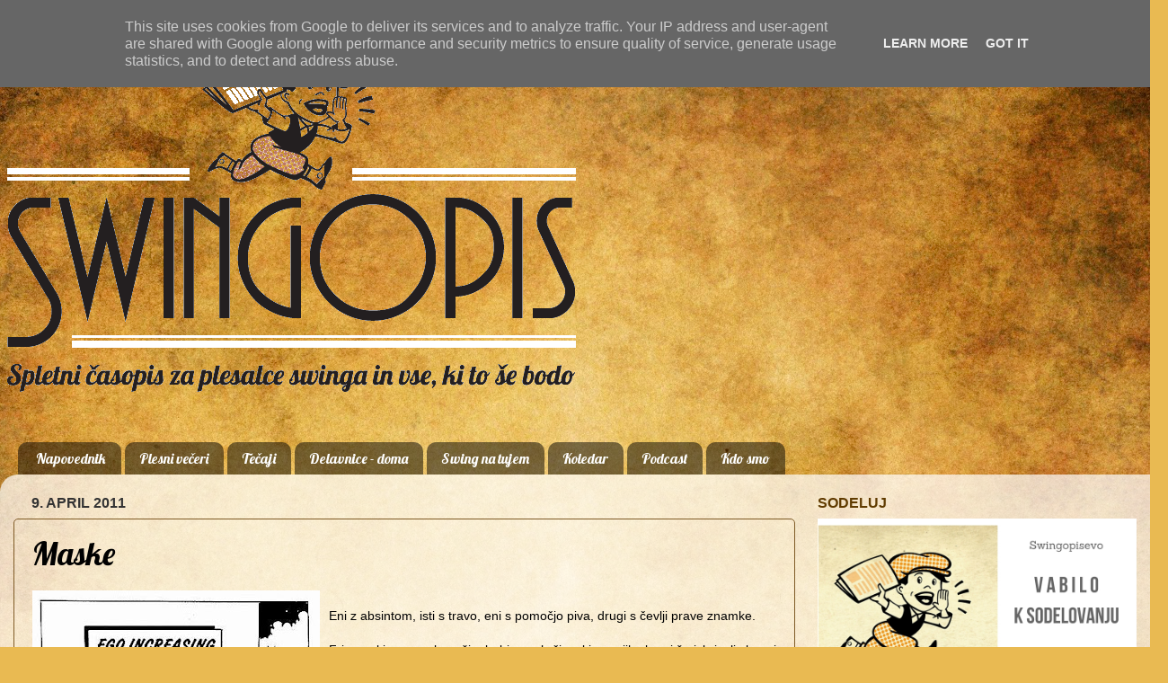

--- FILE ---
content_type: text/html; charset=UTF-8
request_url: http://www.swingopis.si/2011/04/maske.html
body_size: 15845
content:
<!DOCTYPE html>
<html class='v2' dir='ltr' lang='sl'>
<head>
<link href='https://www.blogger.com/static/v1/widgets/335934321-css_bundle_v2.css' rel='stylesheet' type='text/css'/>
<meta content='width=1100' name='viewport'/>
<meta content='text/html; charset=UTF-8' http-equiv='Content-Type'/>
<meta content='blogger' name='generator'/>
<link href='http://www.swingopis.si/favicon.ico' rel='icon' type='image/x-icon'/>
<link href='http://www.swingopis.si/2011/04/maske.html' rel='canonical'/>
<link rel="alternate" type="application/atom+xml" title="SwingOpis - Atom" href="http://www.swingopis.si/feeds/posts/default" />
<link rel="alternate" type="application/rss+xml" title="SwingOpis - RSS" href="http://www.swingopis.si/feeds/posts/default?alt=rss" />
<link rel="service.post" type="application/atom+xml" title="SwingOpis - Atom" href="https://www.blogger.com/feeds/3215178370695228545/posts/default" />

<link rel="alternate" type="application/atom+xml" title="SwingOpis - Atom" href="http://www.swingopis.si/feeds/4521311680785026083/comments/default" />
<!--Can't find substitution for tag [blog.ieCssRetrofitLinks]-->
<link href='https://blogger.googleusercontent.com/img/b/R29vZ2xl/AVvXsEhMhy-hL-jv_tJD66OQfCVE_xhQS3OlpHdqqAH0Pt-NR0euwmMsLMSx0T7yiFnPvZvKkJfJdAe7uxU_hw77m8_qTl3krCugXruXLL8EwdLkMo4GlANH9QKD7Dx2mNQC7Z1syFZMr_W7z5Q/s320/ego+boost.jpg' rel='image_src'/>
<meta content='http://www.swingopis.si/2011/04/maske.html' property='og:url'/>
<meta content='Maske' property='og:title'/>
<meta content='Eni z absintom, isti s travo, eni s pomočjo piva, drugi s čevlji prave znamke. Frizure, ki so pasale našim babicam, brčice, ki smo jih skora...' property='og:description'/>
<meta content='https://blogger.googleusercontent.com/img/b/R29vZ2xl/AVvXsEhMhy-hL-jv_tJD66OQfCVE_xhQS3OlpHdqqAH0Pt-NR0euwmMsLMSx0T7yiFnPvZvKkJfJdAe7uxU_hw77m8_qTl3krCugXruXLL8EwdLkMo4GlANH9QKD7Dx2mNQC7Z1syFZMr_W7z5Q/w1200-h630-p-k-no-nu/ego+boost.jpg' property='og:image'/>
<title>SwingOpis: Maske</title>
<style type='text/css'>@font-face{font-family:'Lobster';font-style:normal;font-weight:400;font-display:swap;src:url(//fonts.gstatic.com/s/lobster/v32/neILzCirqoswsqX9zo-mM4MwWJXNqA.woff2)format('woff2');unicode-range:U+0460-052F,U+1C80-1C8A,U+20B4,U+2DE0-2DFF,U+A640-A69F,U+FE2E-FE2F;}@font-face{font-family:'Lobster';font-style:normal;font-weight:400;font-display:swap;src:url(//fonts.gstatic.com/s/lobster/v32/neILzCirqoswsqX9zoamM4MwWJXNqA.woff2)format('woff2');unicode-range:U+0301,U+0400-045F,U+0490-0491,U+04B0-04B1,U+2116;}@font-face{font-family:'Lobster';font-style:normal;font-weight:400;font-display:swap;src:url(//fonts.gstatic.com/s/lobster/v32/neILzCirqoswsqX9zo2mM4MwWJXNqA.woff2)format('woff2');unicode-range:U+0102-0103,U+0110-0111,U+0128-0129,U+0168-0169,U+01A0-01A1,U+01AF-01B0,U+0300-0301,U+0303-0304,U+0308-0309,U+0323,U+0329,U+1EA0-1EF9,U+20AB;}@font-face{font-family:'Lobster';font-style:normal;font-weight:400;font-display:swap;src:url(//fonts.gstatic.com/s/lobster/v32/neILzCirqoswsqX9zoymM4MwWJXNqA.woff2)format('woff2');unicode-range:U+0100-02BA,U+02BD-02C5,U+02C7-02CC,U+02CE-02D7,U+02DD-02FF,U+0304,U+0308,U+0329,U+1D00-1DBF,U+1E00-1E9F,U+1EF2-1EFF,U+2020,U+20A0-20AB,U+20AD-20C0,U+2113,U+2C60-2C7F,U+A720-A7FF;}@font-face{font-family:'Lobster';font-style:normal;font-weight:400;font-display:swap;src:url(//fonts.gstatic.com/s/lobster/v32/neILzCirqoswsqX9zoKmM4MwWJU.woff2)format('woff2');unicode-range:U+0000-00FF,U+0131,U+0152-0153,U+02BB-02BC,U+02C6,U+02DA,U+02DC,U+0304,U+0308,U+0329,U+2000-206F,U+20AC,U+2122,U+2191,U+2193,U+2212,U+2215,U+FEFF,U+FFFD;}</style>
<style id='page-skin-1' type='text/css'><!--
/*-----------------------------------------------
Blogger Template Style
Name:     Picture Window
Designer: Blogger
URL:      www.blogger.com
----------------------------------------------- */
/* Content
----------------------------------------------- */
body {
font: normal normal 14px 'Trebuchet MS', Trebuchet, sans-serif;
color: #000000;
background: #e9ba52 url(http://themes.googleusercontent.com/image?id=0BwVBOzw_-hbMN2IwNWVhMDktYzNlYy00MGY2LWI5MTYtMTQ2ZTRkMmI3YTE1) repeat fixed top center /* Credit: mammuth (http://www.istockphoto.com/googleimages.php?id=10364914&platform=blogger) */;
}
html body .region-inner {
min-width: 0;
max-width: 100%;
width: auto;
}
.content-outer {
font-size: 90%;
}
a:link {
text-decoration:none;
color: #990000;
}
a:visited {
text-decoration:none;
color: #990000;
}
a:hover {
text-decoration:underline;
color: #ffb84d;
}
.content-outer {
background: transparent none repeat scroll top left;
-moz-border-radius: 0;
-webkit-border-radius: 0;
-goog-ms-border-radius: 0;
border-radius: 0;
-moz-box-shadow: 0 0 0 rgba(0, 0, 0, .15);
-webkit-box-shadow: 0 0 0 rgba(0, 0, 0, .15);
-goog-ms-box-shadow: 0 0 0 rgba(0, 0, 0, .15);
box-shadow: 0 0 0 rgba(0, 0, 0, .15);
margin: 20px auto;
}
.content-inner {
padding: 0;
}
/* Header
----------------------------------------------- */
.header-outer {
background: transparent none repeat-x scroll top left;
_background-image: none;
color: #000000;
-moz-border-radius: 0;
-webkit-border-radius: 0;
-goog-ms-border-radius: 0;
border-radius: 0;
}
.Header img, .Header #header-inner {
-moz-border-radius: 0;
-webkit-border-radius: 0;
-goog-ms-border-radius: 0;
border-radius: 0;
}
.header-inner .Header .titlewrapper,
.header-inner .Header .descriptionwrapper {
padding-left: 0;
padding-right: 0;
}
.Header h1 {
font: normal normal 36px Arial, Tahoma, Helvetica, FreeSans, sans-serif;
text-shadow: 1px 1px 3px rgba(0, 0, 0, 0.3);
}
.Header h1 a {
color: #000000;
}
.Header .description {
font-size: 130%;
}
/* Tabs
----------------------------------------------- */
.tabs-inner {
margin: .5em 20px 0;
padding: 0;
}
.tabs-inner .section {
margin: 0;
}
.tabs-inner .widget ul {
padding: 0;
background: transparent none repeat scroll bottom;
-moz-border-radius: 0;
-webkit-border-radius: 0;
-goog-ms-border-radius: 0;
border-radius: 0;
}
.tabs-inner .widget li {
border: none;
}
.tabs-inner .widget li a {
display: inline-block;
padding: .5em 1em;
margin-right: .25em;
color: #ffffff;
font: normal normal 16px Lobster;
-moz-border-radius: 10px 10px 0 0;
-webkit-border-top-left-radius: 10px;
-webkit-border-top-right-radius: 10px;
-goog-ms-border-radius: 10px 10px 0 0;
border-radius: 10px 10px 0 0;
background: transparent url(https://resources.blogblog.com/blogblog/data/1kt/transparent/black50.png) repeat scroll top left;
border-right: 1px solid transparent;
}
.tabs-inner .widget li:first-child a {
padding-left: 1.25em;
-moz-border-radius-topleft: 10px;
-moz-border-radius-bottomleft: 0;
-webkit-border-top-left-radius: 10px;
-webkit-border-bottom-left-radius: 0;
-goog-ms-border-top-left-radius: 10px;
-goog-ms-border-bottom-left-radius: 0;
border-top-left-radius: 10px;
border-bottom-left-radius: 0;
}
.tabs-inner .widget li.selected a,
.tabs-inner .widget li a:hover {
position: relative;
z-index: 1;
background: #7f5b26 url(https://resources.blogblog.com/blogblog/data/1kt/transparent/white80.png) repeat scroll bottom;
color: #000000;
-moz-box-shadow: 0 0 3px rgba(0, 0, 0, .15);
-webkit-box-shadow: 0 0 3px rgba(0, 0, 0, .15);
-goog-ms-box-shadow: 0 0 3px rgba(0, 0, 0, .15);
box-shadow: 0 0 3px rgba(0, 0, 0, .15);
}
/* Headings
----------------------------------------------- */
h2 {
font: normal bold 16px 'Trebuchet MS', Trebuchet, sans-serif;
text-transform: uppercase;
color: #603b00;
margin: .5em 0;
}
/* Main
----------------------------------------------- */
.main-outer {
background: transparent url(https://resources.blogblog.com/blogblog/data/1kt/transparent/white80.png) repeat scroll top left;
-moz-border-radius: 20px 20px 0 0;
-webkit-border-top-left-radius: 20px;
-webkit-border-top-right-radius: 20px;
-webkit-border-bottom-left-radius: 0;
-webkit-border-bottom-right-radius: 0;
-goog-ms-border-radius: 20px 20px 0 0;
border-radius: 20px 20px 0 0;
-moz-box-shadow: 0 1px 3px rgba(0, 0, 0, .15);
-webkit-box-shadow: 0 1px 3px rgba(0, 0, 0, .15);
-goog-ms-box-shadow: 0 1px 3px rgba(0, 0, 0, .15);
box-shadow: 0 1px 3px rgba(0, 0, 0, .15);
}
.main-inner {
padding: 15px 20px 20px;
}
.main-inner .column-center-inner {
padding: 0 0;
}
.main-inner .column-left-inner {
padding-left: 0;
}
.main-inner .column-right-inner {
padding-right: 0;
}
/* Posts
----------------------------------------------- */
h3.post-title {
margin: 0;
font: normal normal 36px Lobster;
}
.comments h4 {
margin: 1em 0 0;
font: normal normal 36px Lobster;
}
.date-header span {
color: #333333;
}
.post-outer {
background-color: transparent;
border: solid 1px #7f5b26;
-moz-border-radius: 5px;
-webkit-border-radius: 5px;
border-radius: 5px;
-goog-ms-border-radius: 5px;
padding: 15px 20px;
margin: 0 -20px 20px;
}
.post-body {
line-height: 1.4;
font-size: 110%;
position: relative;
}
.post-header {
margin: 0 0 1.5em;
color: #745d29;
line-height: 1.6;
}
.post-footer {
margin: .5em 0 0;
color: #745d29;
line-height: 1.6;
}
#blog-pager {
font-size: 140%
}
#comments .comment-author {
padding-top: 1.5em;
border-top: dashed 1px #ccc;
border-top: dashed 1px rgba(128, 128, 128, .5);
background-position: 0 1.5em;
}
#comments .comment-author:first-child {
padding-top: 0;
border-top: none;
}
.avatar-image-container {
margin: .2em 0 0;
}
/* Comments
----------------------------------------------- */
.comments .comments-content .icon.blog-author {
background-repeat: no-repeat;
background-image: url([data-uri]);
}
.comments .comments-content .loadmore a {
border-top: 1px solid #ffb84d;
border-bottom: 1px solid #ffb84d;
}
.comments .continue {
border-top: 2px solid #ffb84d;
}
/* Widgets
----------------------------------------------- */
.widget ul, .widget #ArchiveList ul.flat {
padding: 0;
list-style: none;
}
.widget ul li, .widget #ArchiveList ul.flat li {
border-top: dashed 1px #ccc;
border-top: dashed 1px rgba(128, 128, 128, .5);
}
.widget ul li:first-child, .widget #ArchiveList ul.flat li:first-child {
border-top: none;
}
.widget .post-body ul {
list-style: disc;
}
.widget .post-body ul li {
border: none;
}
/* Footer
----------------------------------------------- */
.footer-outer {
color:#c17700;
background: transparent url(https://resources.blogblog.com/blogblog/data/1kt/transparent/black50.png) repeat scroll top left;
-moz-border-radius: 0 0 20px 20px;
-webkit-border-top-left-radius: 0;
-webkit-border-top-right-radius: 0;
-webkit-border-bottom-left-radius: 20px;
-webkit-border-bottom-right-radius: 20px;
-goog-ms-border-radius: 0 0 20px 20px;
border-radius: 0 0 20px 20px;
-moz-box-shadow: 0 1px 3px rgba(0, 0, 0, .15);
-webkit-box-shadow: 0 1px 3px rgba(0, 0, 0, .15);
-goog-ms-box-shadow: 0 1px 3px rgba(0, 0, 0, .15);
box-shadow: 0 1px 3px rgba(0, 0, 0, .15);
}
.footer-inner {
padding: 10px 20px 20px;
}
.footer-outer a {
color: #000000;
}
.footer-outer a:visited {
color: #7f5b26;
}
.footer-outer a:hover {
color: #e9a206;
}
.footer-outer .widget h2 {
color: #000000;
}
/* Mobile
----------------------------------------------- */
html body.mobile {
height: auto;
}
html body.mobile {
min-height: 480px;
background-size: 100% auto;
}
.mobile .body-fauxcolumn-outer {
background: transparent none repeat scroll top left;
}
html .mobile .mobile-date-outer, html .mobile .blog-pager {
border-bottom: none;
background: transparent url(https://resources.blogblog.com/blogblog/data/1kt/transparent/white80.png) repeat scroll top left;
margin-bottom: 10px;
}
.mobile .date-outer {
background: transparent url(https://resources.blogblog.com/blogblog/data/1kt/transparent/white80.png) repeat scroll top left;
}
.mobile .header-outer, .mobile .main-outer,
.mobile .post-outer, .mobile .footer-outer {
-moz-border-radius: 0;
-webkit-border-radius: 0;
-goog-ms-border-radius: 0;
border-radius: 0;
}
.mobile .content-outer,
.mobile .main-outer,
.mobile .post-outer {
background: inherit;
border: none;
}
.mobile .content-outer {
font-size: 100%;
}
.mobile-link-button {
background-color: #990000;
}
.mobile-link-button a:link, .mobile-link-button a:visited {
color: transparent;
}
.mobile-index-contents {
color: #000000;
}
.mobile .tabs-inner .PageList .widget-content {
background: #7f5b26 url(https://resources.blogblog.com/blogblog/data/1kt/transparent/white80.png) repeat scroll bottom;
color: #000000;
}
.mobile .tabs-inner .PageList .widget-content .pagelist-arrow {
border-left: 1px solid transparent;
}

--></style>
<style id='template-skin-1' type='text/css'><!--
body {
min-width: 1300px;
}
.content-outer, .content-fauxcolumn-outer, .region-inner {
min-width: 1300px;
max-width: 1300px;
_width: 1300px;
}
.main-inner .columns {
padding-left: 0px;
padding-right: 400px;
}
.main-inner .fauxcolumn-center-outer {
left: 0px;
right: 400px;
/* IE6 does not respect left and right together */
_width: expression(this.parentNode.offsetWidth -
parseInt("0px") -
parseInt("400px") + 'px');
}
.main-inner .fauxcolumn-left-outer {
width: 0px;
}
.main-inner .fauxcolumn-right-outer {
width: 400px;
}
.main-inner .column-left-outer {
width: 0px;
right: 100%;
margin-left: -0px;
}
.main-inner .column-right-outer {
width: 400px;
margin-right: -400px;
}
#layout {
min-width: 0;
}
#layout .content-outer {
min-width: 0;
width: 800px;
}
#layout .region-inner {
min-width: 0;
width: auto;
}
body#layout div.add_widget {
padding: 8px;
}
body#layout div.add_widget a {
margin-left: 32px;
}
--></style>
<style>
    body {background-image:url(http\:\/\/themes.googleusercontent.com\/image?id=0BwVBOzw_-hbMN2IwNWVhMDktYzNlYy00MGY2LWI5MTYtMTQ2ZTRkMmI3YTE1);}
    
@media (max-width: 200px) { body {background-image:url(http\:\/\/themes.googleusercontent.com\/image?id=0BwVBOzw_-hbMN2IwNWVhMDktYzNlYy00MGY2LWI5MTYtMTQ2ZTRkMmI3YTE1&options=w200);}}
@media (max-width: 400px) and (min-width: 201px) { body {background-image:url(http\:\/\/themes.googleusercontent.com\/image?id=0BwVBOzw_-hbMN2IwNWVhMDktYzNlYy00MGY2LWI5MTYtMTQ2ZTRkMmI3YTE1&options=w400);}}
@media (max-width: 800px) and (min-width: 401px) { body {background-image:url(http\:\/\/themes.googleusercontent.com\/image?id=0BwVBOzw_-hbMN2IwNWVhMDktYzNlYy00MGY2LWI5MTYtMTQ2ZTRkMmI3YTE1&options=w800);}}
@media (max-width: 1200px) and (min-width: 801px) { body {background-image:url(http\:\/\/themes.googleusercontent.com\/image?id=0BwVBOzw_-hbMN2IwNWVhMDktYzNlYy00MGY2LWI5MTYtMTQ2ZTRkMmI3YTE1&options=w1200);}}
/* Last tag covers anything over one higher than the previous max-size cap. */
@media (min-width: 1201px) { body {background-image:url(http\:\/\/themes.googleusercontent.com\/image?id=0BwVBOzw_-hbMN2IwNWVhMDktYzNlYy00MGY2LWI5MTYtMTQ2ZTRkMmI3YTE1&options=w1600);}}
  </style>
<script type='text/javascript'>
        (function(i,s,o,g,r,a,m){i['GoogleAnalyticsObject']=r;i[r]=i[r]||function(){
        (i[r].q=i[r].q||[]).push(arguments)},i[r].l=1*new Date();a=s.createElement(o),
        m=s.getElementsByTagName(o)[0];a.async=1;a.src=g;m.parentNode.insertBefore(a,m)
        })(window,document,'script','https://www.google-analytics.com/analytics.js','ga');
        ga('create', 'UA-29876005-1', 'auto', 'blogger');
        ga('blogger.send', 'pageview');
      </script>
<link href='https://www.blogger.com/dyn-css/authorization.css?targetBlogID=3215178370695228545&amp;zx=dd007897-a0bc-44fd-a499-47d91af15cde' media='none' onload='if(media!=&#39;all&#39;)media=&#39;all&#39;' rel='stylesheet'/><noscript><link href='https://www.blogger.com/dyn-css/authorization.css?targetBlogID=3215178370695228545&amp;zx=dd007897-a0bc-44fd-a499-47d91af15cde' rel='stylesheet'/></noscript>
<meta name='google-adsense-platform-account' content='ca-host-pub-1556223355139109'/>
<meta name='google-adsense-platform-domain' content='blogspot.com'/>

<script type="text/javascript" language="javascript">
  // Supply ads personalization default for EEA readers
  // See https://www.blogger.com/go/adspersonalization
  adsbygoogle = window.adsbygoogle || [];
  if (typeof adsbygoogle.requestNonPersonalizedAds === 'undefined') {
    adsbygoogle.requestNonPersonalizedAds = 1;
  }
</script>


</head>
<body class='loading variant-open'>
<div class='navbar section' id='navbar' name='Vrstica za krmarjenje'><div class='widget Navbar' data-version='1' id='Navbar1'><script type="text/javascript">
    function setAttributeOnload(object, attribute, val) {
      if(window.addEventListener) {
        window.addEventListener('load',
          function(){ object[attribute] = val; }, false);
      } else {
        window.attachEvent('onload', function(){ object[attribute] = val; });
      }
    }
  </script>
<div id="navbar-iframe-container"></div>
<script type="text/javascript" src="https://apis.google.com/js/platform.js"></script>
<script type="text/javascript">
      gapi.load("gapi.iframes:gapi.iframes.style.bubble", function() {
        if (gapi.iframes && gapi.iframes.getContext) {
          gapi.iframes.getContext().openChild({
              url: 'https://www.blogger.com/navbar/3215178370695228545?po\x3d4521311680785026083\x26origin\x3dhttp://www.swingopis.si',
              where: document.getElementById("navbar-iframe-container"),
              id: "navbar-iframe"
          });
        }
      });
    </script><script type="text/javascript">
(function() {
var script = document.createElement('script');
script.type = 'text/javascript';
script.src = '//pagead2.googlesyndication.com/pagead/js/google_top_exp.js';
var head = document.getElementsByTagName('head')[0];
if (head) {
head.appendChild(script);
}})();
</script>
</div></div>
<div class='body-fauxcolumns'>
<div class='fauxcolumn-outer body-fauxcolumn-outer'>
<div class='cap-top'>
<div class='cap-left'></div>
<div class='cap-right'></div>
</div>
<div class='fauxborder-left'>
<div class='fauxborder-right'></div>
<div class='fauxcolumn-inner'>
</div>
</div>
<div class='cap-bottom'>
<div class='cap-left'></div>
<div class='cap-right'></div>
</div>
</div>
</div>
<div class='content'>
<div class='content-fauxcolumns'>
<div class='fauxcolumn-outer content-fauxcolumn-outer'>
<div class='cap-top'>
<div class='cap-left'></div>
<div class='cap-right'></div>
</div>
<div class='fauxborder-left'>
<div class='fauxborder-right'></div>
<div class='fauxcolumn-inner'>
</div>
</div>
<div class='cap-bottom'>
<div class='cap-left'></div>
<div class='cap-right'></div>
</div>
</div>
</div>
<div class='content-outer'>
<div class='content-cap-top cap-top'>
<div class='cap-left'></div>
<div class='cap-right'></div>
</div>
<div class='fauxborder-left content-fauxborder-left'>
<div class='fauxborder-right content-fauxborder-right'></div>
<div class='content-inner'>
<header>
<div class='header-outer'>
<div class='header-cap-top cap-top'>
<div class='cap-left'></div>
<div class='cap-right'></div>
</div>
<div class='fauxborder-left header-fauxborder-left'>
<div class='fauxborder-right header-fauxborder-right'></div>
<div class='region-inner header-inner'>
<div class='header section' id='header' name='Glava'><div class='widget Header' data-version='1' id='Header1'>
<div id='header-inner'>
<a href='http://www.swingopis.si/' style='display: block'>
<img alt='SwingOpis' height='436px; ' id='Header1_headerimg' src='https://blogger.googleusercontent.com/img/b/R29vZ2xl/AVvXsEjXerQVIFTZO6sY1XSE7kcQO14gZvw0j8AK_jMZhprV9Av9BHfmEP4qNx9dpGRX9avm9HNYc5Jiwv3P1QvPDBdDMzR4sJCmmIPh1VXFUq-orlUtJVoA9jUgHKSzIKjLgUjwDk58f6CvxU0/s1600/swingopis_pasica_2%25283%2529.gif' style='display: block' width='650px; '/>
</a>
</div>
</div></div>
</div>
</div>
<div class='header-cap-bottom cap-bottom'>
<div class='cap-left'></div>
<div class='cap-right'></div>
</div>
</div>
</header>
<div class='tabs-outer'>
<div class='tabs-cap-top cap-top'>
<div class='cap-left'></div>
<div class='cap-right'></div>
</div>
<div class='fauxborder-left tabs-fauxborder-left'>
<div class='fauxborder-right tabs-fauxborder-right'></div>
<div class='region-inner tabs-inner'>
<div class='tabs section' id='crosscol' name='Območje vseh stolpcev'><div class='widget PageList' data-version='1' id='PageList1'>
<h2>Pages</h2>
<div class='widget-content'>
<ul>
<li>
<a href='http://www.swingopis.si/p/napovednik.html'>Napovednik</a>
</li>
<li>
<a href='http://www.swingopis.si/p/kje-lahko-plesem.html'>Plesni večeri</a>
</li>
<li>
<a href='http://www.swingopis.si/p/tecaji.html'>Tečaji</a>
</li>
<li>
<a href='http://www.swingopis.si/p/delavnice-doma.html'>Delavnice - doma</a>
</li>
<li>
<a href='http://www.swingopis.si/p/delavnice-tujina.html'>Swing na tujem</a>
</li>
<li>
<a href='http://www.swingopis.si/p/koledar.html'>Koledar</a>
</li>
<li>
<a href='http://www.swingopis.si/p/blog-page.html'>Podcast</a>
</li>
<li>
<a href='http://www.swingopis.si/p/kdo-smo.html'>Kdo smo</a>
</li>
</ul>
<div class='clear'></div>
</div>
</div></div>
<div class='tabs no-items section' id='crosscol-overflow' name='Cross-Column 2'></div>
</div>
</div>
<div class='tabs-cap-bottom cap-bottom'>
<div class='cap-left'></div>
<div class='cap-right'></div>
</div>
</div>
<div class='main-outer'>
<div class='main-cap-top cap-top'>
<div class='cap-left'></div>
<div class='cap-right'></div>
</div>
<div class='fauxborder-left main-fauxborder-left'>
<div class='fauxborder-right main-fauxborder-right'></div>
<div class='region-inner main-inner'>
<div class='columns fauxcolumns'>
<div class='fauxcolumn-outer fauxcolumn-center-outer'>
<div class='cap-top'>
<div class='cap-left'></div>
<div class='cap-right'></div>
</div>
<div class='fauxborder-left'>
<div class='fauxborder-right'></div>
<div class='fauxcolumn-inner'>
</div>
</div>
<div class='cap-bottom'>
<div class='cap-left'></div>
<div class='cap-right'></div>
</div>
</div>
<div class='fauxcolumn-outer fauxcolumn-left-outer'>
<div class='cap-top'>
<div class='cap-left'></div>
<div class='cap-right'></div>
</div>
<div class='fauxborder-left'>
<div class='fauxborder-right'></div>
<div class='fauxcolumn-inner'>
</div>
</div>
<div class='cap-bottom'>
<div class='cap-left'></div>
<div class='cap-right'></div>
</div>
</div>
<div class='fauxcolumn-outer fauxcolumn-right-outer'>
<div class='cap-top'>
<div class='cap-left'></div>
<div class='cap-right'></div>
</div>
<div class='fauxborder-left'>
<div class='fauxborder-right'></div>
<div class='fauxcolumn-inner'>
</div>
</div>
<div class='cap-bottom'>
<div class='cap-left'></div>
<div class='cap-right'></div>
</div>
</div>
<!-- corrects IE6 width calculation -->
<div class='columns-inner'>
<div class='column-center-outer'>
<div class='column-center-inner'>
<div class='main section' id='main' name='Glavna'><div class='widget Blog' data-version='1' id='Blog1'>
<div class='blog-posts hfeed'>

          <div class="date-outer">
        
<h2 class='date-header'><span>9. april 2011</span></h2>

          <div class="date-posts">
        
<div class='post-outer'>
<div class='post hentry uncustomized-post-template' itemprop='blogPost' itemscope='itemscope' itemtype='http://schema.org/BlogPosting'>
<meta content='https://blogger.googleusercontent.com/img/b/R29vZ2xl/AVvXsEhMhy-hL-jv_tJD66OQfCVE_xhQS3OlpHdqqAH0Pt-NR0euwmMsLMSx0T7yiFnPvZvKkJfJdAe7uxU_hw77m8_qTl3krCugXruXLL8EwdLkMo4GlANH9QKD7Dx2mNQC7Z1syFZMr_W7z5Q/s320/ego+boost.jpg' itemprop='image_url'/>
<meta content='3215178370695228545' itemprop='blogId'/>
<meta content='4521311680785026083' itemprop='postId'/>
<a name='4521311680785026083'></a>
<h3 class='post-title entry-title' itemprop='name'>
Maske
</h3>
<div class='post-header'>
<div class='post-header-line-1'></div>
</div>
<div class='post-body entry-content' id='post-body-4521311680785026083' itemprop='description articleBody'>
<a href="https://blogger.googleusercontent.com/img/b/R29vZ2xl/AVvXsEhMhy-hL-jv_tJD66OQfCVE_xhQS3OlpHdqqAH0Pt-NR0euwmMsLMSx0T7yiFnPvZvKkJfJdAe7uxU_hw77m8_qTl3krCugXruXLL8EwdLkMo4GlANH9QKD7Dx2mNQC7Z1syFZMr_W7z5Q/s1600/ego+boost.jpg" onblur="try {parent.deselectBloggerImageGracefully();} catch(e) {}"><img alt="" border="0" id="BLOGGER_PHOTO_ID_5593542409362044370" src="https://blogger.googleusercontent.com/img/b/R29vZ2xl/AVvXsEhMhy-hL-jv_tJD66OQfCVE_xhQS3OlpHdqqAH0Pt-NR0euwmMsLMSx0T7yiFnPvZvKkJfJdAe7uxU_hw77m8_qTl3krCugXruXLL8EwdLkMo4GlANH9QKD7Dx2mNQC7Z1syFZMr_W7z5Q/s320/ego+boost.jpg" style="float: left; margin: 0pt 10px 10px 0pt; cursor: pointer; width: 320px; height: 308px;" /></a><br />Eni z absintom, isti s travo, eni s pomočjo piva, drugi s čevlji prave znamke.<br /><br />Frizure, ki so pasale našim babicam, brčice, ki smo jih skoraj že izbrisali skupaj s Hilterjugend.<br /><br />Razlogov, zakaj in kako plešemo bolje, je mnogo. Od opojnih substanc do imiđa iz naftalina, vsak ima svoj ego-buster. Redko kdo pride plesat tak, kot JE.<br /><br />Nekdo me je nekoč vprašal, kako bi zgledalo, če bi plesali nagi?<br /><br />Ne bravo tistim z najbolj rdečo šminko in najbolj zloščenimi podplati. Cilinder dol onim, ki prihajajo ob torkih brez maske.<br /><br /><br /><br /><span style="font-size:78%;">Piše: Mala mujer</span>
<div style='clear: both;'></div>
</div>
<div class='post-footer'>
<div class='post-footer-line post-footer-line-1'>
<span class='post-author vcard'>
Avtor
<span class='fn' itemprop='author' itemscope='itemscope' itemtype='http://schema.org/Person'>
<meta content='https://www.blogger.com/profile/04480983270439682646' itemprop='url'/>
<a class='g-profile' href='https://www.blogger.com/profile/04480983270439682646' rel='author' title='author profile'>
<span itemprop='name'>swingopis</span>
</a>
</span>
</span>
<span class='post-timestamp'>
</span>
<span class='post-comment-link'>
</span>
<span class='post-icons'>
<span class='item-action'>
<a href='https://www.blogger.com/email-post/3215178370695228545/4521311680785026083' title='E-pošlji objavo'>
<img alt='' class='icon-action' height='13' src='https://resources.blogblog.com/img/icon18_email.gif' width='18'/>
</a>
</span>
<span class='item-control blog-admin pid-1586113208'>
<a href='https://www.blogger.com/post-edit.g?blogID=3215178370695228545&postID=4521311680785026083&from=pencil' title='Urejanje objav'>
<img alt='' class='icon-action' height='18' src='https://resources.blogblog.com/img/icon18_edit_allbkg.gif' width='18'/>
</a>
</span>
</span>
<div class='post-share-buttons goog-inline-block'>
<a class='goog-inline-block share-button sb-email' href='https://www.blogger.com/share-post.g?blogID=3215178370695228545&postID=4521311680785026083&target=email' target='_blank' title='Pošlji objavo po e-pošti'><span class='share-button-link-text'>Pošlji objavo po e-pošti</span></a><a class='goog-inline-block share-button sb-blog' href='https://www.blogger.com/share-post.g?blogID=3215178370695228545&postID=4521311680785026083&target=blog' onclick='window.open(this.href, "_blank", "height=270,width=475"); return false;' target='_blank' title='BlogThis!'><span class='share-button-link-text'>BlogThis!</span></a><a class='goog-inline-block share-button sb-twitter' href='https://www.blogger.com/share-post.g?blogID=3215178370695228545&postID=4521311680785026083&target=twitter' target='_blank' title='Deli v omrežju X'><span class='share-button-link-text'>Deli v omrežju X</span></a><a class='goog-inline-block share-button sb-facebook' href='https://www.blogger.com/share-post.g?blogID=3215178370695228545&postID=4521311680785026083&target=facebook' onclick='window.open(this.href, "_blank", "height=430,width=640"); return false;' target='_blank' title='Skupna raba v storitvi Facebook'><span class='share-button-link-text'>Skupna raba v storitvi Facebook</span></a><a class='goog-inline-block share-button sb-pinterest' href='https://www.blogger.com/share-post.g?blogID=3215178370695228545&postID=4521311680785026083&target=pinterest' target='_blank' title='Deli na spletnem mestu Pinterest'><span class='share-button-link-text'>Deli na spletnem mestu Pinterest</span></a>
</div>
</div>
<div class='post-footer-line post-footer-line-2'>
<span class='post-labels'>
Oznake:
<a href='http://www.swingopis.si/search/label/Kolumna' rel='tag'>Kolumna</a>
</span>
</div>
<div class='post-footer-line post-footer-line-3'>
<span class='post-location'>
</span>
</div>
</div>
</div>
<div class='comments' id='comments'>
<a name='comments'></a>
<h4>Ni komentarjev:</h4>
<div id='Blog1_comments-block-wrapper'>
<dl class='avatar-comment-indent' id='comments-block'>
</dl>
</div>
<p class='comment-footer'>
<div class='comment-form'>
<a name='comment-form'></a>
<h4 id='comment-post-message'>Objavite komentar</h4>
<p>
</p>
<a href='https://www.blogger.com/comment/frame/3215178370695228545?po=4521311680785026083&hl=sl&saa=85391&origin=http://www.swingopis.si' id='comment-editor-src'></a>
<iframe allowtransparency='true' class='blogger-iframe-colorize blogger-comment-from-post' frameborder='0' height='410px' id='comment-editor' name='comment-editor' src='' width='100%'></iframe>
<script src='https://www.blogger.com/static/v1/jsbin/1345082660-comment_from_post_iframe.js' type='text/javascript'></script>
<script type='text/javascript'>
      BLOG_CMT_createIframe('https://www.blogger.com/rpc_relay.html');
    </script>
</div>
</p>
</div>
</div>

        </div></div>
      
</div>
<div class='blog-pager' id='blog-pager'>
<span id='blog-pager-newer-link'>
<a class='blog-pager-newer-link' href='http://www.swingopis.si/2011/04/somewhere-in-ljubljana.html' id='Blog1_blog-pager-newer-link' title='Novejša objava'>Novejša objava</a>
</span>
<span id='blog-pager-older-link'>
<a class='blog-pager-older-link' href='http://www.swingopis.si/2011/04/na-sobotni-vecer-16.html' id='Blog1_blog-pager-older-link' title='Starejša objava'>Starejša objava</a>
</span>
<a class='home-link' href='http://www.swingopis.si/'>Domov</a>
</div>
<div class='clear'></div>
<div class='post-feeds'>
<div class='feed-links'>
Naročite se na:
<a class='feed-link' href='http://www.swingopis.si/feeds/4521311680785026083/comments/default' target='_blank' type='application/atom+xml'>Objavi komentarje (Atom)</a>
</div>
</div>
</div></div>
</div>
</div>
<div class='column-left-outer'>
<div class='column-left-inner'>
<aside>
</aside>
</div>
</div>
<div class='column-right-outer'>
<div class='column-right-inner'>
<aside>
<div class='sidebar section' id='sidebar-right-1'><div class='widget Image' data-version='1' id='Image2'>
<h2>Sodeluj</h2>
<div class='widget-content'>
<a href='http://www.swingopis.si/2016/06/vabilo-k-sodelovanju.html'>
<img alt='Sodeluj' height='197' id='Image2_img' src='https://blogger.googleusercontent.com/img/b/R29vZ2xl/AVvXsEhInAOBgs2lOp9eafTslx_f23K8b_iatlosCYKFVCTQxtdS3hvqYKVqQ04WbQPdJe6C5ImHXPrD_oMp3CHU9n7A1eH0GfWtyutJqgvO9JYCCcrOVIU4P1efntjpOOZB7MKYwpeCTvpTylo/s1600/vabilo+pas.jpg' width='355'/>
</a>
<br/>
</div>
<div class='clear'></div>
</div><div class='widget Image' data-version='1' id='Image3'>
<h2>Objave v Tedenskem napovedniku</h2>
<div class='widget-content'>
<img alt='Objave v Tedenskem napovedniku' height='197' id='Image3_img' src='https://blogger.googleusercontent.com/img/b/R29vZ2xl/AVvXsEjiTdRQDjMYtkla14Ui-I5ko6Nd8_sJ6Vqq9ZmfHhSxLG4FU11Zt-gBU3iiONBmPGAL4f74YhKBTw_Bsw6R8iEVNRVP4eqtDOF0CEKhri8B6jBD7_DvmmvQxNG5A5QdOTaUnX7T4A3fIKI/s355/kajdogaja.png' width='355'/>
<br/>
</div>
<div class='clear'></div>
</div><div class='widget Text' data-version='1' id='Text1'>
<h2 class='title'>Prijavi se ...</h2>
<div class='widget-content'>
na <a href="http://blogspot.us2.list-manage.com/subscribe?u=bf58723d30040f5e16e5c09ae&amp;id=57fcd40d4e">mailing listo</a>. Vsak ponedeljek pripravimo pregled prihajajočih dogodkov.<br/>
</div>
<div class='clear'></div>
</div><div class='widget Text' data-version='1' id='Text3'>
<h2 class='title'>Namigi za dober ples!</h2>
<div class='widget-content'>
<span style="FONT-STYLE: italic"><span style="COLOR: rgb(102,102,0)"><span style="FONT-WEIGHT: bold">"Plesalka ne pade daleč od plesalca."</span> (Dragan) <span style="font-weight: bold;"><br/>"A good leader knows how to follow." </span><span>Milo Tesselaar</span><span style="FONT-WEIGHT: bold"><br/>"Just let go and dance!"</span> (Dawn Hampton)<br/><br/></span></span><br/>Swing je zabaven in čudovit ples z različni zvrstmi ... Poglej spodaj.<br/><object height="250" width="300"><param name="movie" value="http://www.youtube.com/v/rmR95BMPgE8?fs=1&amp;hl=en_US&amp;color1=0x234900&amp;color2=0x4e9e00" /><param name="allowFullScreen" value="true" /><param name="allowscriptaccess" value="always" /><br/><br/><br/><embed src="http://www.youtube.com/v/rmR95BMPgE8?fs=1&amp;hl=en_US&amp;color1=0x234900&amp;color2=0x4e9e00" type="application/x-shockwave-flash" allowscriptaccess="always" allowfullscreen="true" height="250" width="300"></embed></object><br/><br/><iframe src="http://www.youtube.com/embed/QYno_v0KkUs" allowfullscreen="" frameborder="0" height="198" width="300"></iframe><br/><br/><iframe src="http://www.youtube.com/embed/F82aNRznvnk" frameborder="0" height="198" width="300"></iframe><br/><br/><iframe src="http://www.youtube.com/embed/ZZtFTSxCSOY" frameborder="0" height="198" width="300"></iframe><br/><br/><iframe src="http://www.youtube.com/embed/77MrmpTn5SE" frameborder="0" height="255" width="300"></iframe><br/><br/><object height="255" width="300"><param name="movie" value="http://www.youtube.com/v/kpXHuozugLQ?version=3&amp;hl=en_US&amp;rel=0" /><param name="allowFullScreen" value="true" /><param name="allowscriptaccess" value="always" /><embed src="http://www.youtube.com/v/kpXHuozugLQ?version=3&amp;hl=en_US&amp;rel=0" type="application/x-shockwave-flash" allowscriptaccess="always" allowfullscreen="true" height="255" width="300"></embed></object><br/><br/>
</div>
<div class='clear'></div>
</div><div class='widget HTML' data-version='1' id='HTML4'>
<h2 class='title'>Studio Dansa</h2>
<div class='widget-content'>
<div id="fb-root"></div>
<script>(function(d, s, id) {
  var js, fjs = d.getElementsByTagName(s)[0];
  if (d.getElementById(id)) {return;}
  js = d.createElement(s); js.id = id;
  js.src = "//connect.facebook.net/en_US/all.js#xfbml=1";
  fjs.parentNode.insertBefore(js, fjs);
}(document, 'script', 'facebook-jssdk'));</script><div class="fb-like" data-href="https://www.facebook.com/pages/Studio-Dansa/156484301059429" data-send="true" data-layout="button_count" data-width="450" data-show-faces="true" data-font="trebuchet ms"></div>
</div>
<div class='clear'></div>
</div><div class='widget HTML' data-version='1' id='HTML5'>
<h2 class='title'>Blues Dance Slovenia</h2>
<div class='widget-content'>
<div id="fb-root"></div>
<script>(function(d, s, id) {
  var js, fjs = d.getElementsByTagName(s)[0];
  if (d.getElementById(id)) {return;}
  js = d.createElement(s); js.id = id;
  js.src = "//connect.facebook.net/en_US/all.js#xfbml=1";
  fjs.parentNode.insertBefore(js, fjs);
}(document, 'script', 'facebook-jssdk'));</script><div class="fb-like" data-href="https://www.facebook.com/pages/Blues-Dance-Slovenia/221942941209075" data-send="true" data-layout="button_count" data-width="450" data-show-faces="true" data-font="trebuchet ms"></div>
</div>
<div class='clear'></div>
</div><div class='widget HTML' data-version='1' id='HTML6'>
<h2 class='title'>Balboa Slovenia</h2>
<div class='widget-content'>
<div id="fb-root"></div>
<script>(function(d, s, id) {
  var js, fjs = d.getElementsByTagName(s)[0];
  if (d.getElementById(id)) {return;}
  js = d.createElement(s); js.id = id;
  js.src = "//connect.facebook.net/en_US/all.js#xfbml=1";
  fjs.parentNode.insertBefore(js, fjs);
}(document, 'script', 'facebook-jssdk'));</script><div class="fb-like" data-href="https://www.facebook.com/BalboaSlovenia" data-send="true" data-layout="button_count" data-width="450" data-show-faces="true"></div>
</div>
<div class='clear'></div>
</div><div class='widget HTML' data-version='1' id='HTML7'>
<h2 class='title'>LSSF</h2>
<div class='widget-content'>
<div id="fb-root"></div>
<script>(function(d, s, id) {
  var js, fjs = d.getElementsByTagName(s)[0];
  if (d.getElementById(id)) {return;}
  js = d.createElement(s); js.id = id;
  js.src = "//connect.facebook.net/en_US/all.js#xfbml=1";
  fjs.parentNode.insertBefore(js, fjs);
}(document, 'script', 'facebook-jssdk'));</script><div class="fb-like" data-href="https://www.facebook.com/pages/Ljubljana-SweetSwing-Festival/62690504636" data-send="true" data-layout="button_count" data-width="450" data-show-faces="true" data-font="trebuchet ms"></div>
</div>
<div class='clear'></div>
</div><div class='widget Image' data-version='1' id='Image1'>
<h2>UTRINKI</h2>
<div class='widget-content'>
<img alt='UTRINKI' height='100' id='Image1_img' src='https://blogger.googleusercontent.com/img/b/R29vZ2xl/AVvXsEh4mBRGeWhzULoA95HliXafMpkx518NXK2Cf25-Y0dcrzbf9iYKE3G-zLE_9lB26Qw6qdkMpwzS4EjAUtjHZiKGRVnmlmbRQJJKeeoadYOUY8OPF_3owoxMpSKRb6rW2IrCobXMSNhZ6I4/s150/Harlem.jpg' width='150'/>
<br/>
<span class='caption'>Harlem 2012</span>
</div>
<div class='clear'></div>
</div><div class='widget Label' data-version='1' id='Label1'>
<h2>Rubrike</h2>
<div class='widget-content list-label-widget-content'>
<ul>
<li>
<a dir='ltr' href='http://www.swingopis.si/search/label/anketa'>anketa</a>
<span dir='ltr'>(7)</span>
</li>
<li>
<a dir='ltr' href='http://www.swingopis.si/search/label/Balboa'>Balboa</a>
<span dir='ltr'>(11)</span>
</li>
<li>
<a dir='ltr' href='http://www.swingopis.si/search/label/blues'>blues</a>
<span dir='ltr'>(13)</span>
</li>
<li>
<a dir='ltr' href='http://www.swingopis.si/search/label/bonton'>bonton</a>
<span dir='ltr'>(8)</span>
</li>
<li>
<a dir='ltr' href='http://www.swingopis.si/search/label/charleston'>charleston</a>
<span dir='ltr'>(9)</span>
</li>
<li>
<a dir='ltr' href='http://www.swingopis.si/search/label/Drugi%20Prispevki'>Drugi Prispevki</a>
<span dir='ltr'>(97)</span>
</li>
<li>
<a dir='ltr' href='http://www.swingopis.si/search/label/festivali'>festivali</a>
<span dir='ltr'>(1)</span>
</li>
<li>
<a dir='ltr' href='http://www.swingopis.si/search/label/festivali%20doma'>festivali doma</a>
<span dir='ltr'>(7)</span>
</li>
<li>
<a dir='ltr' href='http://www.swingopis.si/search/label/festivali%20tujina'>festivali tujina</a>
<span dir='ltr'>(1)</span>
</li>
<li>
<a dir='ltr' href='http://www.swingopis.si/search/label/hepani'>hepani</a>
<span dir='ltr'>(1)</span>
</li>
<li>
<a dir='ltr' href='http://www.swingopis.si/search/label/katja%20hrastar'>katja hrastar</a>
<span dir='ltr'>(1)</span>
</li>
<li>
<a dir='ltr' href='http://www.swingopis.si/search/label/KJe%20lahko%20ple%C5%A1em%20-%20doma%3F'>KJe lahko plešem - doma?</a>
<span dir='ltr'>(224)</span>
</li>
<li>
<a dir='ltr' href='http://www.swingopis.si/search/label/Kje%20lahko%20ple%C5%A1em%20-%20tujina'>Kje lahko plešem - tujina</a>
<span dir='ltr'>(28)</span>
</li>
<li>
<a dir='ltr' href='http://www.swingopis.si/search/label/Kolumna'>Kolumna</a>
<span dir='ltr'>(31)</span>
</li>
<li>
<a dir='ltr' href='http://www.swingopis.si/search/label/Koncert'>Koncert</a>
<span dir='ltr'>(10)</span>
</li>
<li>
<a dir='ltr' href='http://www.swingopis.si/search/label/Laura%20Keat'>Laura Keat</a>
<span dir='ltr'>(1)</span>
</li>
<li>
<a dir='ltr' href='http://www.swingopis.si/search/label/lindy%20hop'>lindy hop</a>
<span dir='ltr'>(9)</span>
</li>
<li>
<a dir='ltr' href='http://www.swingopis.si/search/label/lssf'>lssf</a>
<span dir='ltr'>(2)</span>
</li>
<li>
<a dir='ltr' href='http://www.swingopis.si/search/label/Mmmmm...'>Mmmmm...</a>
<span dir='ltr'>(6)</span>
</li>
<li>
<a dir='ltr' href='http://www.swingopis.si/search/label/ples'>ples</a>
<span dir='ltr'>(7)</span>
</li>
<li>
<a dir='ltr' href='http://www.swingopis.si/search/label/plesalci'>plesalci</a>
<span dir='ltr'>(7)</span>
</li>
<li>
<a dir='ltr' href='http://www.swingopis.si/search/label/plesi%C5%A1%C4%8De'>plesišče</a>
<span dir='ltr'>(6)</span>
</li>
<li>
<a dir='ltr' href='http://www.swingopis.si/search/label/plesni%20%C4%8Devlji'>plesni čevlji</a>
<span dir='ltr'>(4)</span>
</li>
<li>
<a dir='ltr' href='http://www.swingopis.si/search/label/Predstavljamo'>Predstavljamo</a>
<span dir='ltr'>(24)</span>
</li>
<li>
<a dir='ltr' href='http://www.swingopis.si/search/label/Reporta%C5%BEe'>Reportaže</a>
<span dir='ltr'>(39)</span>
</li>
<li>
<a dir='ltr' href='http://www.swingopis.si/search/label/rockabilly'>rockabilly</a>
<span dir='ltr'>(1)</span>
</li>
<li>
<a dir='ltr' href='http://www.swingopis.si/search/label/shag'>shag</a>
<span dir='ltr'>(5)</span>
</li>
<li>
<a dir='ltr' href='http://www.swingopis.si/search/label/SMS'>SMS</a>
<span dir='ltr'>(10)</span>
</li>
<li>
<a dir='ltr' href='http://www.swingopis.si/search/label/Sodelujemo'>Sodelujemo</a>
<span dir='ltr'>(17)</span>
</li>
<li>
<a dir='ltr' href='http://www.swingopis.si/search/label/swing'>swing</a>
<span dir='ltr'>(22)</span>
</li>
<li>
<a dir='ltr' href='http://www.swingopis.si/search/label/Swing%20turneja'>Swing turneja</a>
<span dir='ltr'>(4)</span>
</li>
<li>
<a dir='ltr' href='http://www.swingopis.si/search/label/Video'>Video</a>
<span dir='ltr'>(20)</span>
</li>
<li>
<a dir='ltr' href='http://www.swingopis.si/search/label/wcs'>wcs</a>
<span dir='ltr'>(1)</span>
</li>
<li>
<a dir='ltr' href='http://www.swingopis.si/search/label/west%20coast%20swing'>west coast swing</a>
<span dir='ltr'>(1)</span>
</li>
</ul>
<div class='clear'></div>
</div>
</div><div class='widget PopularPosts' data-version='1' id='PopularPosts1'>
<h2>Priljubljene objave</h2>
<div class='widget-content popular-posts'>
<ul>
<li>
<div class='item-content'>
<div class='item-thumbnail'>
<a href='http://www.swingopis.si/2011/10/blog-post.html' target='_blank'>
<img alt='' border='0' src='https://blogger.googleusercontent.com/img/b/R29vZ2xl/AVvXsEjtGyFh7SEkq-cs78smPmFk4ZIg3XHHAKuHC4WuN70VK1AE0PW5BEDWYsUVU9i1PG59LWR5Ihmqp2CtGTf8c6EdwfigZdPTB1pCN69RyljPGIOc6mZ1Xp1MhZrkXT2KnAincwkLiQLQPQA/w72-h72-p-k-no-nu/untitled.bmp'/>
</a>
</div>
<div class='item-title'><a href='http://www.swingopis.si/2011/10/blog-post.html'>Swing Cabaret Night v Satchmu</a></div>
<div class='item-snippet'>Vabljeni vsi plesalci, glasbeniki, igralci, cirkusanti, striptizete, trebušne plesalke, čarovniki in macarena mojstri, da se udeležite tradi...</div>
</div>
<div style='clear: both;'></div>
</li>
<li>
<div class='item-content'>
<div class='item-thumbnail'>
<a href='http://www.swingopis.si/2011/03/kje-si-lubi.html' target='_blank'>
<img alt='' border='0' src='https://blogger.googleusercontent.com/img/b/R29vZ2xl/AVvXsEgpt4kmDrvdjfOAEpd97IlMCKwBZ0F7vlI5hxKQ7vF4TT3XkZBdQDMW-IQZkvZ0yM0OzHGxe7RPthmUO6NE5ZzHYPJ3s6JsiHMcxYPZQwh7GlQDx-yQ3sLWhdwbNnKrZrcTt5qCLMdM5A0/w72-h72-p-k-no-nu/207932_1918848323731_1017696424_2329263_2916144_n.jpg'/>
</a>
</div>
<div class='item-title'><a href='http://www.swingopis.si/2011/03/kje-si-lubi.html'>Kje si lubi?</a></div>
<div class='item-snippet'>Glasbena skupina Manouche je za svoj prvi singl &#39; Kje si lubi &#39;, projekt posvečen Djangu Reinhardtu, posnela video spot z gručo razi...</div>
</div>
<div style='clear: both;'></div>
</li>
<li>
<div class='item-content'>
<div class='item-title'><a href='http://www.swingopis.si/2012/01/underground-hush-hush-slow-drag-night.html'>Underground Hush Hush Slow Drag Night</a></div>
<div class='item-snippet'>Underground Hush Hush Slow Drag Night   V četrtek, 8.3.2012  bo čisto poseben plesni blues večer,&#160; intimen, skrivnosten in čustveno nabit. &#160;...</div>
</div>
<div style='clear: both;'></div>
</li>
<li>
<div class='item-content'>
<div class='item-thumbnail'>
<a href='http://www.swingopis.si/2011/11/balboasi.html' target='_blank'>
<img alt='' border='0' src='https://lh3.googleusercontent.com/blogger_img_proxy/AEn0k_uupRPaYfcnpUvQz-0UTp3yWSleRdTQxl8U7dztIU5Mm9GJmjuPiZyJGYiLpVlBIiPBtfA5poxCN1fYaQhH3LKy4brCBMANmPk9KkNT-ZVdzCS8og=w72-h72-n-k-no-nu'/>
</a>
</div>
<div class='item-title'><a href='http://www.swingopis.si/2011/11/balboasi.html'>Balboa.si</a></div>
<div class='item-snippet'> koncept, režija in montaža: Blaž Završnik  </div>
</div>
<div style='clear: both;'></div>
</li>
<li>
<div class='item-content'>
<div class='item-title'><a href='http://www.swingopis.si/2013/12/swingopisovo-leto-2013.html'>SwingOpisevo leto 2013</a></div>
<div class='item-snippet'>               2012   2011   2010   2009      </div>
</div>
<div style='clear: both;'></div>
</li>
<li>
<div class='item-content'>
<div class='item-thumbnail'>
<a href='http://www.swingopis.si/2012/03/swing-tango-v-groznjanu.html' target='_blank'>
<img alt='' border='0' src='https://blogger.googleusercontent.com/img/b/R29vZ2xl/AVvXsEjUAPuMDACTc3f1qfBOBy4vyC8EhkXJ2rDM2FmQvfXCOCQ4gVw8F5kLPFFzCzmudQF0jVt78MseuOn8uZaTA1BG84_gaziMdUoxHqv9jgIK5oOfNFnawknHXg1VXf-bemr9DiBAfnatpO8/w72-h72-p-k-no-nu/darja%2520in%2520necj%2520swing%25201.jpg'/>
</a>
</div>
<div class='item-title'><a href='http://www.swingopis.si/2012/03/swing-tango-v-groznjanu.html'>Swing & Tango v Grožnjanu</a></div>
<div class='item-snippet'>V idilični srednjeveški istrski vasici Grožnjan, imenovani tudi mesto umetnikov, se bosta tokratno pomlad združili dve zvrsti plesa  SWING&#160;i...</div>
</div>
<div style='clear: both;'></div>
</li>
<li>
<div class='item-content'>
<div class='item-thumbnail'>
<a href='http://www.swingopis.si/2017/07/rezultati-ankete-kaj-plesalke-pogresajo_16.html' target='_blank'>
<img alt='' border='0' src='https://blogger.googleusercontent.com/img/b/R29vZ2xl/AVvXsEiyywGnIpWMbk-dAbk5HiF22EQmc3bKpe1yTG6R6_UWRFbdbu6CIWo28F5qgmQtzqqyA5dHW-JNuA2-H0_f92T1kNj2KiTUmhQ1Fi-I3T0HoB2tcNNKF64ZILWfpM09TZlb55kKHcD0V_w/w72-h72-p-k-no-nu/sklop+3.jpg'/>
</a>
</div>
<div class='item-title'><a href='http://www.swingopis.si/2017/07/rezultati-ankete-kaj-plesalke-pogresajo_16.html'>Rezultati ankete "Kaj plesalke pogrešajo pri plesalcih" // Ali so plesalci pregrobi? </a></div>
<div class='item-snippet'>Tokrat nas zanima, ali so plesalci grobi pri vodenju .&#160;  Anketo  je pripravil Rok B.. Anketa ne odraža osebnega mnenja avtorja ankete  ter u...</div>
</div>
<div style='clear: both;'></div>
</li>
<li>
<div class='item-content'>
<div class='item-thumbnail'>
<a href='http://www.swingopis.si/2016/07/ali-spada-puder-na-plesisce.html' target='_blank'>
<img alt='' border='0' src='https://blogger.googleusercontent.com/img/b/R29vZ2xl/AVvXsEijdb9F9ByYLoYsgeFf-zuDx3BqRzRM7AJUJYP4O9lqpqnInzqHcjCHlUyxcniFslrAku2S1cExFTbBIlm3K6X2GyrW5nTiBVj6gpRL_Qw_ozo4ikya3vb2JZpem3yL38FhIw1aPD6asho/w72-h72-p-k-no-nu/powder.jpg'/>
</a>
</div>
<div class='item-title'><a href='http://www.swingopis.si/2016/07/ali-spada-puder-na-plesisce.html'>Ali spada puder na plesišče?</a></div>
<div class='item-snippet'>Če želiš hiter, kratek in &quot;varen&quot; odgovor, je odgovor NE. &#160;  Zdaj pa še na dolgo in široko. Zadnje čase vse pogosteje opažam&#160; konf...</div>
</div>
<div style='clear: both;'></div>
</li>
<li>
<div class='item-content'>
<div class='item-thumbnail'>
<a href='http://www.swingopis.si/2017/08/rezultati-ankete-plesalec-se-ne-odziva.html' target='_blank'>
<img alt='' border='0' src='https://blogger.googleusercontent.com/img/b/R29vZ2xl/AVvXsEhz9SEXcYQaX4rYFeeLwIA5USgVj4-bYI-_eXJcyQSwUuAJ43U6IsAlwVqK3Mu9upRdiQJAUGT7nRyR-WredDRJ_4ERs93BLbs7YbRVpev4HJmfvfCFHaF9vY8zroDPHj44761s8UWf9vI/w72-h72-p-k-no-nu/20138104_10155721270999684_666400202_o.jpg'/>
</a>
</div>
<div class='item-title'><a href='http://www.swingopis.si/2017/08/rezultati-ankete-plesalec-se-ne-odziva.html'>Rezultati ankete "Plesalec se ne odziva na plesne vložke in dodatke plesalk"</a></div>
<div class='item-snippet'>Ste imele plesalke kdaj občutek, da se plesalec ne odziva  na vaše plesne vložke in dodane figure, ki jih izvedete brez vodenja plesalcev? P...</div>
</div>
<div style='clear: both;'></div>
</li>
<li>
<div class='item-content'>
<div class='item-thumbnail'>
<a href='http://www.swingopis.si/2017/07/rezultati-ankete-plesalec-nima-stika-s.html' target='_blank'>
<img alt='' border='0' src='https://blogger.googleusercontent.com/img/b/R29vZ2xl/AVvXsEiniDYasgiJ0hZYtoU9ypKx1wHqGdu-dvXoEiOpVk62acly7CPWaU8aeDGscfbPGZMXaBgBvfTvWFgISZlW8XRwODg8NPvFJa2-HAO4XhMffJl4vTKC1PHum4rtPiuuswxS56C1WBB-hTQ/w72-h72-p-k-no-nu/sklop+6.jpg'/>
</a>
</div>
<div class='item-title'><a href='http://www.swingopis.si/2017/07/rezultati-ankete-plesalec-nima-stika-s.html'>Rezultati ankete "Plesalec nima stika s plesalkor (očesni stik, občutek prisotnosti &#8230;)"</a></div>
<div class='item-snippet'>Tokrat nas zanima, koliko stika ima plesalec s plesalko .&#160; Anketo je pripravil Rok B.. Anketa ne odraža osebnega mnenja avtorja ankete ter u...</div>
</div>
<div style='clear: both;'></div>
</li>
</ul>
<div class='clear'></div>
</div>
</div></div>
</aside>
</div>
</div>
</div>
<div style='clear: both'></div>
<!-- columns -->
</div>
<!-- main -->
</div>
</div>
<div class='main-cap-bottom cap-bottom'>
<div class='cap-left'></div>
<div class='cap-right'></div>
</div>
</div>
<footer>
<div class='footer-outer'>
<div class='footer-cap-top cap-top'>
<div class='cap-left'></div>
<div class='cap-right'></div>
</div>
<div class='fauxborder-left footer-fauxborder-left'>
<div class='fauxborder-right footer-fauxborder-right'></div>
<div class='region-inner footer-inner'>
<div class='foot no-items section' id='footer-1'>
</div>
<table border='0' cellpadding='0' cellspacing='0' class='section-columns columns-2'>
<tbody>
<tr>
<td class='first columns-cell'>
<div class='foot no-items section' id='footer-2-1'></div>
</td>
<td class='columns-cell'>
<div class='foot no-items section' id='footer-2-2'></div>
</td>
</tr>
</tbody>
</table>
<!-- outside of the include in order to lock Attribution widget -->
<div class='foot section' id='footer-3' name='Noga'><div class='widget Attribution' data-version='1' id='Attribution1'>
<div class='widget-content' style='text-align: center;'>
Tema Okvir slike. Avtor slik v temi: <a href='http://www.istockphoto.com/googleimages.php?id=10364914&platform=blogger&langregion=sl' target='_blank'>mammuth</a>. Zagotavlja <a href='https://www.blogger.com' target='_blank'>Blogger</a>.
</div>
<div class='clear'></div>
</div></div>
</div>
</div>
<div class='footer-cap-bottom cap-bottom'>
<div class='cap-left'></div>
<div class='cap-right'></div>
</div>
</div>
</footer>
<!-- content -->
</div>
</div>
<div class='content-cap-bottom cap-bottom'>
<div class='cap-left'></div>
<div class='cap-right'></div>
</div>
</div>
</div>
<script type='text/javascript'>
    window.setTimeout(function() {
        document.body.className = document.body.className.replace('loading', '');
      }, 10);
  </script>
<!--It is your responsibility to notify your visitors about cookies used and data collected on your blog. Blogger makes a standard notification available for you to use on your blog, and you can customize it or replace with your own notice. See http://www.blogger.com/go/cookiechoices for more details.-->
<script defer='' src='/js/cookienotice.js'></script>
<script>
    document.addEventListener('DOMContentLoaded', function(event) {
      window.cookieChoices && cookieChoices.showCookieConsentBar && cookieChoices.showCookieConsentBar(
          (window.cookieOptions && cookieOptions.msg) || 'This site uses cookies from Google to deliver its services and to analyze traffic. Your IP address and user-agent are shared with Google along with performance and security metrics to ensure quality of service, generate usage statistics, and to detect and address abuse.',
          (window.cookieOptions && cookieOptions.close) || 'Got it',
          (window.cookieOptions && cookieOptions.learn) || 'Learn More',
          (window.cookieOptions && cookieOptions.link) || 'https://www.blogger.com/go/blogspot-cookies');
    });
  </script>

<script type="text/javascript" src="https://www.blogger.com/static/v1/widgets/3845888474-widgets.js"></script>
<script type='text/javascript'>
window['__wavt'] = 'AOuZoY5gjqoBW1U71WO8w-ezjvlTqnWMsQ:1768366060145';_WidgetManager._Init('//www.blogger.com/rearrange?blogID\x3d3215178370695228545','//www.swingopis.si/2011/04/maske.html','3215178370695228545');
_WidgetManager._SetDataContext([{'name': 'blog', 'data': {'blogId': '3215178370695228545', 'title': 'SwingOpis', 'url': 'http://www.swingopis.si/2011/04/maske.html', 'canonicalUrl': 'http://www.swingopis.si/2011/04/maske.html', 'homepageUrl': 'http://www.swingopis.si/', 'searchUrl': 'http://www.swingopis.si/search', 'canonicalHomepageUrl': 'http://www.swingopis.si/', 'blogspotFaviconUrl': 'http://www.swingopis.si/favicon.ico', 'bloggerUrl': 'https://www.blogger.com', 'hasCustomDomain': true, 'httpsEnabled': false, 'enabledCommentProfileImages': true, 'gPlusViewType': 'FILTERED_POSTMOD', 'adultContent': false, 'analyticsAccountNumber': 'UA-29876005-1', 'encoding': 'UTF-8', 'locale': 'sl', 'localeUnderscoreDelimited': 'sl', 'languageDirection': 'ltr', 'isPrivate': false, 'isMobile': false, 'isMobileRequest': false, 'mobileClass': '', 'isPrivateBlog': false, 'isDynamicViewsAvailable': true, 'feedLinks': '\x3clink rel\x3d\x22alternate\x22 type\x3d\x22application/atom+xml\x22 title\x3d\x22SwingOpis - Atom\x22 href\x3d\x22http://www.swingopis.si/feeds/posts/default\x22 /\x3e\n\x3clink rel\x3d\x22alternate\x22 type\x3d\x22application/rss+xml\x22 title\x3d\x22SwingOpis - RSS\x22 href\x3d\x22http://www.swingopis.si/feeds/posts/default?alt\x3drss\x22 /\x3e\n\x3clink rel\x3d\x22service.post\x22 type\x3d\x22application/atom+xml\x22 title\x3d\x22SwingOpis - Atom\x22 href\x3d\x22https://www.blogger.com/feeds/3215178370695228545/posts/default\x22 /\x3e\n\n\x3clink rel\x3d\x22alternate\x22 type\x3d\x22application/atom+xml\x22 title\x3d\x22SwingOpis - Atom\x22 href\x3d\x22http://www.swingopis.si/feeds/4521311680785026083/comments/default\x22 /\x3e\n', 'meTag': '', 'adsenseHostId': 'ca-host-pub-1556223355139109', 'adsenseHasAds': false, 'adsenseAutoAds': false, 'boqCommentIframeForm': true, 'loginRedirectParam': '', 'view': '', 'dynamicViewsCommentsSrc': '//www.blogblog.com/dynamicviews/4224c15c4e7c9321/js/comments.js', 'dynamicViewsScriptSrc': '//www.blogblog.com/dynamicviews/0986fae69b86b3aa', 'plusOneApiSrc': 'https://apis.google.com/js/platform.js', 'disableGComments': true, 'interstitialAccepted': false, 'sharing': {'platforms': [{'name': 'Pridobi povezavo', 'key': 'link', 'shareMessage': 'Pridobi povezavo', 'target': ''}, {'name': 'Facebook', 'key': 'facebook', 'shareMessage': 'Skupna raba v storitvi Facebook', 'target': 'facebook'}, {'name': 'BlogThis!', 'key': 'blogThis', 'shareMessage': 'BlogThis!', 'target': 'blog'}, {'name': 'X', 'key': 'twitter', 'shareMessage': 'Skupna raba v storitvi X', 'target': 'twitter'}, {'name': 'Pinterest', 'key': 'pinterest', 'shareMessage': 'Skupna raba v storitvi Pinterest', 'target': 'pinterest'}, {'name': 'E-po\u0161ta', 'key': 'email', 'shareMessage': 'E-po\u0161ta', 'target': 'email'}], 'disableGooglePlus': true, 'googlePlusShareButtonWidth': 0, 'googlePlusBootstrap': '\x3cscript type\x3d\x22text/javascript\x22\x3ewindow.___gcfg \x3d {\x27lang\x27: \x27sl\x27};\x3c/script\x3e'}, 'hasCustomJumpLinkMessage': false, 'jumpLinkMessage': 'Preberite ve\u010d', 'pageType': 'item', 'postId': '4521311680785026083', 'postImageThumbnailUrl': 'https://blogger.googleusercontent.com/img/b/R29vZ2xl/AVvXsEhMhy-hL-jv_tJD66OQfCVE_xhQS3OlpHdqqAH0Pt-NR0euwmMsLMSx0T7yiFnPvZvKkJfJdAe7uxU_hw77m8_qTl3krCugXruXLL8EwdLkMo4GlANH9QKD7Dx2mNQC7Z1syFZMr_W7z5Q/s72-c/ego+boost.jpg', 'postImageUrl': 'https://blogger.googleusercontent.com/img/b/R29vZ2xl/AVvXsEhMhy-hL-jv_tJD66OQfCVE_xhQS3OlpHdqqAH0Pt-NR0euwmMsLMSx0T7yiFnPvZvKkJfJdAe7uxU_hw77m8_qTl3krCugXruXLL8EwdLkMo4GlANH9QKD7Dx2mNQC7Z1syFZMr_W7z5Q/s320/ego+boost.jpg', 'pageName': 'Maske', 'pageTitle': 'SwingOpis: Maske'}}, {'name': 'features', 'data': {}}, {'name': 'messages', 'data': {'edit': 'Uredi', 'linkCopiedToClipboard': 'Povezava je kopirana v odlo\u017ei\u0161\u010de.', 'ok': 'V redu', 'postLink': 'Povezava objave'}}, {'name': 'template', 'data': {'name': 'Picture Window', 'localizedName': 'Okvir slike', 'isResponsive': false, 'isAlternateRendering': false, 'isCustom': false, 'variant': 'open', 'variantId': 'open'}}, {'name': 'view', 'data': {'classic': {'name': 'classic', 'url': '?view\x3dclassic'}, 'flipcard': {'name': 'flipcard', 'url': '?view\x3dflipcard'}, 'magazine': {'name': 'magazine', 'url': '?view\x3dmagazine'}, 'mosaic': {'name': 'mosaic', 'url': '?view\x3dmosaic'}, 'sidebar': {'name': 'sidebar', 'url': '?view\x3dsidebar'}, 'snapshot': {'name': 'snapshot', 'url': '?view\x3dsnapshot'}, 'timeslide': {'name': 'timeslide', 'url': '?view\x3dtimeslide'}, 'isMobile': false, 'title': 'Maske', 'description': 'Eni z absintom, isti s travo, eni s pomo\u010djo piva, drugi s \u010devlji prave znamke. Frizure, ki so pasale na\u0161im babicam, br\u010dice, ki smo jih skora...', 'featuredImage': 'https://blogger.googleusercontent.com/img/b/R29vZ2xl/AVvXsEhMhy-hL-jv_tJD66OQfCVE_xhQS3OlpHdqqAH0Pt-NR0euwmMsLMSx0T7yiFnPvZvKkJfJdAe7uxU_hw77m8_qTl3krCugXruXLL8EwdLkMo4GlANH9QKD7Dx2mNQC7Z1syFZMr_W7z5Q/s320/ego+boost.jpg', 'url': 'http://www.swingopis.si/2011/04/maske.html', 'type': 'item', 'isSingleItem': true, 'isMultipleItems': false, 'isError': false, 'isPage': false, 'isPost': true, 'isHomepage': false, 'isArchive': false, 'isLabelSearch': false, 'postId': 4521311680785026083}}]);
_WidgetManager._RegisterWidget('_NavbarView', new _WidgetInfo('Navbar1', 'navbar', document.getElementById('Navbar1'), {}, 'displayModeFull'));
_WidgetManager._RegisterWidget('_HeaderView', new _WidgetInfo('Header1', 'header', document.getElementById('Header1'), {}, 'displayModeFull'));
_WidgetManager._RegisterWidget('_PageListView', new _WidgetInfo('PageList1', 'crosscol', document.getElementById('PageList1'), {'title': 'Pages', 'links': [{'isCurrentPage': false, 'href': 'http://www.swingopis.si/p/napovednik.html', 'id': '4701133814379791282', 'title': 'Napovednik'}, {'isCurrentPage': false, 'href': 'http://www.swingopis.si/p/kje-lahko-plesem.html', 'id': '6011316617363346742', 'title': 'Plesni ve\u010deri'}, {'isCurrentPage': false, 'href': 'http://www.swingopis.si/p/tecaji.html', 'id': '4420749623574826257', 'title': 'Te\u010daji'}, {'isCurrentPage': false, 'href': 'http://www.swingopis.si/p/delavnice-doma.html', 'id': '147518284671214845', 'title': 'Delavnice - doma'}, {'isCurrentPage': false, 'href': 'http://www.swingopis.si/p/delavnice-tujina.html', 'id': '7303213924016826247', 'title': 'Swing na tujem'}, {'isCurrentPage': false, 'href': 'http://www.swingopis.si/p/koledar.html', 'id': '2802352979412101428', 'title': 'Koledar'}, {'isCurrentPage': false, 'href': 'http://www.swingopis.si/p/blog-page.html', 'id': '844312319037869490', 'title': 'Podcast'}, {'isCurrentPage': false, 'href': 'http://www.swingopis.si/p/kdo-smo.html', 'id': '1742474313058615364', 'title': 'Kdo smo'}], 'mobile': false, 'showPlaceholder': true, 'hasCurrentPage': false}, 'displayModeFull'));
_WidgetManager._RegisterWidget('_BlogView', new _WidgetInfo('Blog1', 'main', document.getElementById('Blog1'), {'cmtInteractionsEnabled': false, 'lightboxEnabled': true, 'lightboxModuleUrl': 'https://www.blogger.com/static/v1/jsbin/1166025543-lbx__sl.js', 'lightboxCssUrl': 'https://www.blogger.com/static/v1/v-css/828616780-lightbox_bundle.css'}, 'displayModeFull'));
_WidgetManager._RegisterWidget('_ImageView', new _WidgetInfo('Image2', 'sidebar-right-1', document.getElementById('Image2'), {'resize': true}, 'displayModeFull'));
_WidgetManager._RegisterWidget('_ImageView', new _WidgetInfo('Image3', 'sidebar-right-1', document.getElementById('Image3'), {'resize': true}, 'displayModeFull'));
_WidgetManager._RegisterWidget('_TextView', new _WidgetInfo('Text1', 'sidebar-right-1', document.getElementById('Text1'), {}, 'displayModeFull'));
_WidgetManager._RegisterWidget('_TextView', new _WidgetInfo('Text3', 'sidebar-right-1', document.getElementById('Text3'), {}, 'displayModeFull'));
_WidgetManager._RegisterWidget('_HTMLView', new _WidgetInfo('HTML4', 'sidebar-right-1', document.getElementById('HTML4'), {}, 'displayModeFull'));
_WidgetManager._RegisterWidget('_HTMLView', new _WidgetInfo('HTML5', 'sidebar-right-1', document.getElementById('HTML5'), {}, 'displayModeFull'));
_WidgetManager._RegisterWidget('_HTMLView', new _WidgetInfo('HTML6', 'sidebar-right-1', document.getElementById('HTML6'), {}, 'displayModeFull'));
_WidgetManager._RegisterWidget('_HTMLView', new _WidgetInfo('HTML7', 'sidebar-right-1', document.getElementById('HTML7'), {}, 'displayModeFull'));
_WidgetManager._RegisterWidget('_ImageView', new _WidgetInfo('Image1', 'sidebar-right-1', document.getElementById('Image1'), {'resize': true}, 'displayModeFull'));
_WidgetManager._RegisterWidget('_LabelView', new _WidgetInfo('Label1', 'sidebar-right-1', document.getElementById('Label1'), {}, 'displayModeFull'));
_WidgetManager._RegisterWidget('_PopularPostsView', new _WidgetInfo('PopularPosts1', 'sidebar-right-1', document.getElementById('PopularPosts1'), {}, 'displayModeFull'));
_WidgetManager._RegisterWidget('_AttributionView', new _WidgetInfo('Attribution1', 'footer-3', document.getElementById('Attribution1'), {}, 'displayModeFull'));
</script>
</body>
</html>

--- FILE ---
content_type: text/plain
request_url: https://www.google-analytics.com/j/collect?v=1&_v=j102&a=155043687&t=pageview&_s=1&dl=http%3A%2F%2Fwww.swingopis.si%2F2011%2F04%2Fmaske.html&ul=en-us%40posix&dt=SwingOpis%3A%20Maske&sr=1280x720&vp=1280x720&_u=IEBAAEABAAAAACAAI~&jid=111604454&gjid=1705036500&cid=1339060786.1768366303&tid=UA-29876005-1&_gid=1968155466.1768366303&_r=1&_slc=1&z=1804164553
body_size: -450
content:
2,cG-72RGHKE59R